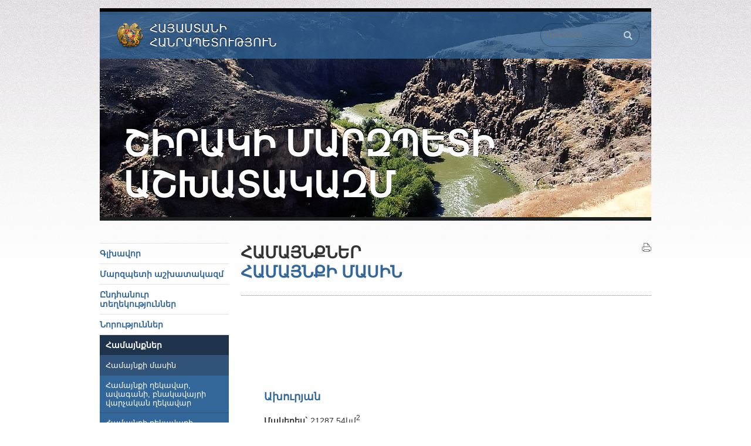

--- FILE ---
content_type: text/html
request_url: http://shirak.mtad.am/about-communities/582/
body_size: 26348
content:
<!DOCTYPE html PUBLIC "-//W3C//DTD XHTML 1.0 Strict//EN" "http://www.w3.org/TR/xhtml1/DTD/xhtml1-strict.dtd">
<html xmlns="http://www.w3.org/1999/xhtml" xml:lang="en" lang="en">
<head>
        <title>Շիրակի մարզպետի աշխատակազմ </title>
<!--	<title>Ախուրյան - Համայնքի մասին - Համայնքներ   - Շիրակի մարզպետի աշխատակազմ</title> -->
	<link rel="stylesheet" type="text/css" href="/css/main.php" media="screen" />
	<link rel="stylesheet" type="text/css" href="/css/print.css" media="print" />
	<link rel="shortcut icon" type="image/x-icon" href="/favicon.ico" />
	<meta http-equiv="Content-Type" content="text/html; charset=utf-8" />
	<meta name="description" content="" />
	<meta name="keywords" content="" />
	<link rel="alternate" type="application/rss+xml" title="RSS" href="/rss/" />
	<meta name="author" content="Helix Consulting LLC" />
	<meta http-equiv="imagetoolbar" content="no" />
	<script type="text/javascript" src="/js/jquery.js"></script>
	<script type="text/javascript" src="/js/general.js"></script>
	<script type="text/javascript" src="/js/jquery.form.js"></script>
		
	    <script type="text/javascript">

  var _gaq = _gaq || [];
  _gaq.push(['_setAccount', 'UA-25937531-7']);
  _gaq.push(['_trackPageview']);

  (function() {
    var ga = document.createElement('script'); ga.type = 'text/javascript'; ga.async = true;
    ga.src = ('https:' == document.location.protocol ? 'https://ssl' : 'http://www') + '.google-analytics.com/ga.js';
    var s = document.getElementsByTagName('script')[0]; s.parentNode.insertBefore(ga, s);
  })();

</script>
    </head>
<body id="top">
<div id="fake-wrapper">
	<div id="wrapper">
		<div id="header" style="background-image: url(/images/head_pics/7.jpg)">
			<div id="head" style="background-color: #336699">
								
			</div>
			<div id="hd1"></div>
			<h3 id="hd2">Հայաստանի<br />
Հանրապետություն</h3>
			<h1><a href="/" title="Գլխավոր">Շիրակի մարզպետի աշխատակազմ</a>
			</h1>
			
			<form id="main-search-form" method="get" action="/search/">
				<fieldset>
					<p class="floatLeft"><input class="arm" type="text" placeholder="Որոնում" size="24" name="query" id="se1" /></p>
					<p class="floatLeft"><input type="submit" name="search" value="1" id="se2" /></p>
					<input type="hidden" value="shirak.mtad.am" title="Փնտրել" name="domain" />
					<div class="clear-both"></div>
				</fieldset>
			</form>
		</div>
		
		
		<div id="top-hr">
			<hr />
		</div><div id="main-content">
	<div class="col1">
		<ul id="menu"><li><a id="home-menu" href="/">Գլխավոր</a></li><li><span class="slide_menu">Մարզպետի աշխատակազմ</span><ul class="level2"><li><a href="/about/">Մարզպետի աշխատակազմի մասին </a></li><li><a href="/karucvacq/"> Մարզպետի աշխատակազմի կառուցվածքի գրաֆիկական գծապատկերը</a></li><li><a href="/structure/">Կառուցվածք </a></li><li><a href="/hastikacucak/">Մարզպետի աշխատակազմի հաստիքացուցակ</a></li><li><a href="/budget/">Բյուջե </a></li><li><a href="/statute/">Կանոնադրություն </a></li><li><a href="/sessions/">Մարզխորհրդի նիստեր </a></li><li><a href="/reports/">Հաշվետվություններ </a></li><li><a href="/gnumner/">Գնումների գործընթաց</a></li><li><a href="/aiv/">Արտակարգ Իրավիճակներ</a></li><li><a href="/carajoxakan/">ՀՀ Շիրակի մարզպետի աշխատակազմի հաշվեկշռում գտնվող ծառայողական ավտոմեքենաներ</a></li><li><a href="/karg/">ՀՀ Շիրակի մարզպետի աշխատակազմի ներքին գործավարության կարգ</a></li><li><a href="/kanon/">ՀՀ Շիրակի մարզպետի աշխատակազմի ներքին կարգապահական կանոններ </a></li></ul></li><li><span class="slide_menu">Ընդհանուր տեղեկություններ</span><ul class="level2"><li><a href="/tesarjan/">Շիրակի մարզ - Պատմական տվյալներ</a></li><li><a href="/gjumru/">Գյումրի - Պատմական ակնարկ</a></li><li><a href="/vajrer/">Շիրակի մարզի  տեսարժան վայրեր</a></li><li><a href="/arishirak/"> Զբոսաշրջություն  - Արի՛ Շիրակ</a></li></ul></li><li><a href="/news/">Նորություններ</a></li><li><span class="slide_menu">Համայնքներ  </span><ul class="level2"><li id="selected-submenu"><a href="/about-communities/">Համայնքի մասին</a></li><li><a href="/community-leader-council/">Համայնքի ղեկավար, ավագանի, բնակավայրի վարչական ղեկավար</a></li><li><a href="/community-leader-decisions/">Համայնքի ղեկավարի որոշումներ </a></li><li><a href="/community-council-decisions/">Համայնքի ավագանու որոշումներ </a></li><li><a href="/tap/">Համայնքների տարեկան աշխատանքային պլան /ՏԱՊ/</a></li><li><a href="/zargacmancragrer/">Համայնքների զարգացման ծրագրեր </a></li><li><a href="/community-budgetary-revenues/">Համայնքային բյուջետային եկամուտներ </a></li><li><a href="/partq/">Համայնքների հողի հարկի, գույքահարկի, հողի և գույքի վարձավճարի պարտքերի վերաբերյալ</a></li><li><a href="/community-budgetary-expenditure/">Համայնքային բյուջետային ծախսեր </a></li><li><a href="/acurd/">Համայնքներում հայտարարված աճուրդները և մրցույթները</a></li><li><a href="/ashxatavarc/">Համայնքների և ենթակա կազմակերպությունների աշխատավարձերի վճարման վերաբերյալ</a></li><li><a href="/administrative-control/">Իրավական և մասնագիտական հսկողություն </a></li><li><a href="/transport/">Տրանսպորտային օնլայն ուղեցույց   </a></li><li><a href="/axbavajrer/">Աղբավայրերի շահագործման ուղեցույց</a></li><li><a href="/axbahan/">ՀՀ   Շիրակի մարզի համայնքների աղբահանություն իրականացնող կազմակերպությունների    վերաբերյալ </a></li><li><a href="/registr/">ՀՀ Տեղական ինքնակառավարման մարմիններին բնակչության պետական ռեգիստրի տեղեկատվական համակարգից տվյալներ տրամադրելու կարգը</a></li><li><a href="/byuje/">ՀՀ   Շիրակի մարզի համայնքների բյուջեներ</a></li><li><a href="/elektronayin/">ՏԻՄ-երի և համայնքապետարանների աշխատակազմերի կողմից էլեկտրոնային եղանակով իրականացված գործառույթների և տրամադրված ծառայություններ</a></li><li><a href="/hoak/">ՀՀ Շիրակի մարզի ՀՈԱԿ-ներ</a></li><li><a href="/dimeq/">Ինչպես դիմել համայնքապետարան</a></li><li><a href="/hamajnqcank/">Համայնքներում անշարժ գույքի եկամտատեսակների համար բացված հաշիվներ</a></li></ul></li><li><span class="slide_menu">Հայտարարություններ Կադրային  ապահովում</span><ul class="level2"><li><a href="/other-announcements/">Հայտարարություններ </a></li><li><a href="/kadrer/">Կադրային ապահովում</a></li><li><a href="/mrcuyt/">ՀՀ Շիրակի մարզպետին առընթեր երիտասարդական խորհրդի նոր կազմի ձևավորման մրցույթ</a></li></ul></li><li><span class="slide_menu">Տեղեկատվական կենտրոն</span><ul class="level2"><li><a href="/uxerc/">Մարզպետի ուղերձներ</a></li><li><a href="/bjyudjet/">Մարզային ենթակայության կրթական հաստատությունների բյուջեների և կատարված ծախսերի վերաբերյալ հաշվետվություններ</a></li></ul></li><li><span class="slide_menu">Դիմեք մեզ </span><ul class="level2"><li><a href="/address/">Մեր հասցեն </a></li><li><a href="/write-online-letter/">Գրեք մեզ </a></li><li><a href="/follow-your-letter/">Հետևեք Ձեր նամակի ընթացքին </a></li><li><a href="/info/">Տեղեկատվություն ստանալու հարցման օրինակելի ձև</a></li><li><a href="/parzabanum/">Պարզաբանումներ տեղեկատվություն ստանալու իրավունքի վերաբերյալ</a></li><li><a href="/texekatvutyun/">Տեղեկատվությունը պարզաբանելու իրավասություն ունեցող անձի կոնտակտային տվյալներ</a></li><li><a href="/harcer/">Տեղեկատվություն ստացված հարցումների վերաբերյալ </a></li><li><a href="/uxecuyc/">Պետական մարմիններում անձնական տվյալների մշակման ուղեցույց</a></li><li><a href="/gujq/">Գույքահարկի միասնական համակարգ</a></li></ul></li><li><a href="/taracqajin/">Հայաստանի Հանրապետության տարածքների համաչափ զարգացում</a></li><li><a href="https://www.youtube.com/channel/UCon4h7KbtiCAixxX0w5mwow">Առցանց հեռարձակումներ</a></li><li><span class="slide_menu">Ծրագրեր եվ գերակա խնդիրներ</span><ul class="level2"><li><a href="/development-plan/">Մարզի սոցիալ-տնտեսական զարգացման  ծրագիր </a></li><li><a href="/work-plan/">Մարզպետի աշխատակազմի աշխատանքային ծրագիր </a></li><li><a href="/hoxog/">Գյուղատնտեսության զարգացման և աջակցության պետական ծրագրեր</a></li><li><a href="/nerdrum/">Ներդրումային ծրագրեր</a></li><li><a href="/subvencia/">Շիրակի մարզում իրականացվող սուբվենցիոն ծրագրեր</a></li></ul></li><li><a href="/socio-economic-situation/">Մարզի սոցիալ-տնտեսական իրավիճակը  </a></li><li><span class="slide_menu">Իրավական ակտեր  </span><ul class="level2"><li><a href="/ajl/">Մարզպետի աշխատակազմին վերաբերող կառավարության և վարչապետի որոշումներ</a></li><li><a href="/decisions/">Մարզպետի որոշումներ </a></li><li><a href="/orders/">Մարզպետի կարգադրություններ՝ 2019 թ․ ներառյալ</a></li><li><a href="/akter/">Մարզպետի աշխատակազմին վերաբերող դատական ակտեր</a></li><li><a href="/vicarkel/">Պաշտոնատար անձանց որոշումները կամ գործողությունները վիճարկելու մասին </a></li></ul></li><li><span class="slide_menu">Արտաքին կապեր </span><ul class="level2"><li><a href="/mijazgajin/">Միջազգային ոլորտում ստորագրված փաստաթղթեր</a></li><li><a href="/artasahman/">Արտասահմանյան գործուղումների հաշվետվություններ</a></li></ul></li><li><span class="slide_menu">Կազմակերպություններ </span><ul class="level2"><li><a href="/territorial-services/">ՀՀ գործադիր մարմինների տարածքային ծառայություններ </a></li><li><a href="/social/">Սոցիալական </a></li><li><a href="/educational/">Կրթական </a></li><li><a href="/health/">Առողջապահական </a></li><li><a href="/culture-sport/">Մշակույթի և սպորտի </a></li><li><a href="/migazgajin/">Միջազգային կազմակերպություններ</a></li><li><a href="/ZLM/">Զանգվածային լրատվամիջոցներ</a></li></ul></li><li><span class="slide_menu">Քաղաքացիների ընդունելություն  </span><ul class="level2"><li><a href="/reception-date/">Քաղաքացիների ընդունելության օրեր </a></li><li><a href="/citizens-reception-order/">Քաղաքացիների ընդունելության կարգ </a></li><li><a href="/register-for-reception/">Գրանցվել ընդունելության </a></li><li><a href="/registered-citizens-list/">Ընդունելության հերթագրված քաղաքացիների ցուցակ  </a></li></ul></li><li><a href="/pajqar/">Պայքար անօրինական միգրացիայի դեմ</a></li><li><span class="slide_menu">Սոցիալական համագործակցություն</span><ul class="level2"><li><a href="/stcg/">Արթիկ</a></li><li><a href="/stg/">Անի</a></li><li><a href="/stc/">Ախուրյան</a></li><li><a href="/st/">Աշոցք</a></li><li><a href="/asc/">Ամասիա</a></li><li><a href="/sosa1/">Գյումրի</a></li></ul></li><li><a href="/poqramasn/">Մարզում բնակվող ազգային փոքրամասնություններ</a></li><li><span class="slide_menu">Ազդարարման համակարգ</span><ul class="level2"><li><a href="/nerqin/">Ներքին ազդարարման համակարգի մեթոդոլոգիական ուղեցույցներ, տեղեկատվություն</a></li><li><a href="/azd/">ԱԶԴԱՐԱՐԻ՛Ր</a></li></ul></li><li><a href="/teg/">Թեժ գիծ</a></li><li><a href="/request/">www.e-request.am</a></li><li><a href="/hamapet/">Համապետական շաբաթօրյակ</a></li></ul>
		
		<div id="ecitizen">
			<h2 style="background-color: #336699">Պաշտոնական էլ. փոստ</h2>
			<p><script type="text/javascript">eval(unescape('%64%6f%63%75%6d%65%6e%74%2e%77%72%69%74%65%28%27%3c%61%20%68%72%65%66%3d%22%6d%61%69%6c%74%6f%3a%33%39%30%37%34%35%31%37%40%65%2d%63%69%74%69%7a%65%6e%2e%61%6d%20%22%20%3e%33%39%30%37%34%35%31%37%40%65%2d%63%69%74%69%7a%65%6e%2e%61%6d%20%3c%2f%61%3e%27%29%3b'))</script></p>
			<p>(միայն www.e-citizen.am համակարգով ծանուցումների համար)</p>
		</div>
   <p  style="background-color: #336699"><a href="https://www.e-request.am" rel="external"><img src="/images/erequest.jpg"  alt="" /></a></p>
   <p  style="background-color: #336699"><a href="https://www.azdararir.am" rel="external"><img src="/images/azdararir.gif"  alt="" /></a></p>		
		 
</div><div class="col2">
	<div id="content">
		<a id="print_it" href="javascript:window.print();">Տպել</a>
		<h2 class="main-title" style="">Համայնքներ  </h2>
		<h3 class="page-title" style="">Համայնքի մասին</h3>
											
									<div class="padd-block-noline"><p style="text-align: center;">&nbsp;</p>
<p style="text-align: center;">&nbsp;</p>
<p style="text-align: center;">&nbsp;</p>
<h1 style="text-align: center;">&nbsp;</h1>
<p>&nbsp;</p></div>
								
						<div class="padd-block-noline">
			<h4>Ախուրյան</h4>
		<p class="comm-data"><strong>Մակերես`</strong> 21287.54կմ<sup>2</sup></p>				<div class="comm-desc"><p><strong><span style="font-family: Sylfaen, serif">Ախուրյան&nbsp;համայնքի</span><span style="font-family: Arial, sans-serif">&nbsp;</span><span style="font-family: Sylfaen, serif">կազմում</span><span style="font-family: Arial, sans-serif">&nbsp;</span><span style="font-family: Sylfaen, serif">ընդգրկված</span><span style="font-family: Arial, sans-serif">&nbsp;</span><span style="font-family: Sylfaen, serif">են հետևյալ բնակավայրերը</span></strong></p>
<ul>
    <li><b>Ախուրյան</b></li>
    <li><strong><a href="/u_files/file/%D4%B1%D5%A6%D5%A1%D5%BF%D5%A1%D5%B6.pdf">Ազատան</a></strong></li>
    <li><strong><a href="/u_files/file/%D4%B1%D5%AD%D5%B8%D6%82%D6%80%D5%AB%D5%AF.pdf">Ախուրիկ</a></strong></li>
    <li><strong>Ախուրյան կայարան</strong></li>
    <li><strong><a href="/u_files/file/%D4%B1%D5%BC%D5%A1%D6%83%D5%AB.pdf">Առափի</a></strong></li>
    <li><strong><a href="/u_files/file/%D4%B2%D5%A1%D5%B5%D5%A1%D5%B6%D5%A4%D5%B8%D6%82%D6%80.pdf">Բայանդուր</a></strong></li>
    <li><strong><a href="/u_files/file/%D4%B2%D5%A5%D5%B6%D5%AB%D5%A1%D5%B4%D5%AB%D5%B6.pdf">Բենիամին</a></strong></li>
    <li><strong><a href="/u_files/file/%D4%B3%D5%A5%D5%BF%D6%84.pdf">Գետք</a></strong></li>
    <li><strong><a href="/u_files/file/%D5%88%D5%BD%D5%AF%D5%A5%D5%B0%D5%A1%D5%BD%D5%AF.pdf">Ոսկեհասկ</a></strong></li>
    <li><strong><a href="/u_files/file/%D4%B5%D6%80%D5%A1%D5%A6%D5%A3%D5%A1%D5%BE%D5%B8%D6%80%D5%BD.pdf">Երազգավորս</a></strong></li>
    <li><strong><a href="/u_files/file/%D5%80%D5%A1%D5%B5%D5%AF%D5%A1%D5%BE%D5%A1%D5%B6.pdf">Հայկավան</a></strong></li>
    <li><strong><a href="/u_files/file/%D5%82%D5%A1%D6%80%D5%AB%D5%A2%D5%BB%D5%A1%D5%B6%D5%B5%D5%A1%D5%B6.pdf">Ղարիբջանյան</a></strong></li>
    <li><strong><span style="font-family: Sylfaen, serif;"><a href="/u_files/file/%D4%B1%D5%B5%D5%A3%D5%A1%D5%A2%D5%A1%D6%81(1).pdf">Այգաբաց</a></span></strong></li>
    <li><strong><span style="font-family: Sylfaen, serif;"><a href="/u_files/file/%D4%B1%D6%80%D6%87%D5%AB%D5%AF(1).pdf">Արևիկ&nbsp;&nbsp;</a></span></strong></li>
    <li><strong><span style="font-family: Sylfaen, serif;"><a href="/u_files/file/%D4%B2%D5%A1%D5%BD%D5%A5%D5%B6(1).pdf">Բասեն</a></span></strong></li>
    <li><strong><span style="font-family: Sylfaen, serif;"><a href="/u_files/file/%D4%BF%D5%A1%D5%B4%D5%B8(1).pdf">Կամո</a></span></strong></li>
    <li><strong><span style="font-family: Sylfaen, serif;"><a href="/u_files/file/%D4%BF%D5%A1%D5%BC%D5%B6%D5%B8%D6%82%D5%BF(1).pdf">Կառնուտ</a></span></strong></li>
    <li><strong><span style="font-family: Sylfaen, serif;"><a href="/u_files/file/%D5%80%D5%B8%D5%BE%D5%AB%D5%BF%20(2).pdf">Հովիտ</a></span></strong></li>
    <li><strong><span style="font-family: Sylfaen, serif;"><a href="/u_files/file/%D5%8B%D6%80%D5%A1%D5%BC%D5%A1%D5%BF(1).pdf">Ջրառատ&nbsp;</a></span></strong></li>
    <li><strong><a href="/u_files/file/%D5%84%D5%A1%D5%B5%D5%AB%D5%BD%D5%B5%D5%A1%D5%B6%20(1).pdf">Մայիսյան</a></strong></li>
    <li><strong><a href="/u_files/file/%D5%AC%D5%A5%D5%BC%D5%B6%D5%B8%D6%82%D5%BF.pdf">Լեռնուտ</a></strong></li>
    <li><strong><a href="/u_files/file/%D4%BF%D5%A1%D5%BA%D5%BD.pdf">Կապս</a></strong></li>
    <li><strong><a href="/u_files/file/%D4%BF%D5%A1%D6%80%D5%B4%D6%80%D5%A1%D6%84%D5%A1%D6%80.pdf">Կարմրաքար</a></strong></li>
    <li><strong><a href="/u_files/file/%D4%BF%D6%80%D5%A1%D5%B7%D5%A5%D5%B6.pdf">Կրաշեն</a></strong></li>
    <li><strong><a href="/u_files/file/%D5%80%D5%A1%D6%81%D5%AB%D5%AF.pdf">Հացիկ</a></strong></li>
    <li><strong>Հացիկավան</strong></li>
    <li><strong><a href="/u_files/file/%D5%80%D5%B8%D5%BE%D5%B8%D6%82%D5%B6%D5%AB.pdf">Հովունի</a></strong></li>
    <li><strong><a href="/u_files/file/%D5%84%D5%A1%D6%80%D5%B4%D5%A1%D5%B7%D5%A5%D5%B6%20(1).pdf">Մարմաշեն</a></strong></li>
    <li><strong><a href="/u_files/file/%D5%84%D5%A5%D5%AE%20%D5%8D%D5%A1%D6%80%D5%AB%D5%A1%D6%80.pdf">Մեծ Սարիար</a></strong></li>
    <li><strong><a href="/u_files/file/%D5%87%D5%AB%D6%80%D5%A1%D5%AF.pdf">Շիրակ</a></strong></li>
    <li><strong><a href="/u_files/file/%D5%8B%D5%A1%D5%BB%D5%B8%D6%82%D5%BC.pdf">Ջաջուռ</a></strong></li>
    <li><strong><a href="/u_files/file/%D5%8B%D5%A1%D5%BB%D5%B8%D6%82%D5%BC%D5%A1%D5%BE%D5%A1%D5%B6.pdf">Ջաջուռավան</a></strong></li>
    <li><strong><a href="/u_files/file/%D5%8E%D5%A1%D5%B0%D6%80%D5%A1%D5%B4%D5%A1%D5%A2%D5%A5%D6%80%D5%A4.pdf">Վահրամաբերդ</a></strong></li>
    <li><strong><a href="/u_files/file/%D5%93%D5%88%D5%94%D5%90%D5%94%D5%87%D4%B5%D5%86.pdf">Փոքրաշեն</a></strong></li>
    <li><strong><a href="/u_files/file/%D5%94%D5%A5%D5%A9%D5%AB.pdf">Քեթի&nbsp;</a></strong></li>
</ul>
<p>&nbsp;</p>
<div><a href="mailto:akhuryan.shirak@mta.gov.am">akhuryan.shirak@mta.gov.am</a></div>
<div>&nbsp;</div>
<div>
<p style="text-align: center; text-indent: 9pt; margin: 0cm 0cm 0pt; tab-stops: list 9.0pt" class="MsoNormal" align="center">&nbsp;</p>
</div>
<div>&nbsp;</div>
<div>ինդեքս՝ 2601</div>
<div>&nbsp;</div>
<div><span>Հեռ`բջջ </span>+374 094-03-77-44</div>
<p>&nbsp; &nbsp; &nbsp; &nbsp; &nbsp; &nbsp; &nbsp; &nbsp; 0312&nbsp; 7-08-85&nbsp;</p>
<div>&nbsp;</div>
<div>
<p style="text-align: center; line-height: normal; text-indent: 18.75pt" class="MsoNormal" align="center">&nbsp;</p>
</div>
<p>&nbsp;</p></div>		
		<p><a href="/about-communities/">&larr; Վերադառնալ ցուցակին</a></p>

	</div>						<div id="share">
			<!-- AddThis Button BEGIN -->
			<div class="addthis_toolbox addthis_default_style ">
			<a class="addthis_button_facebook"></a>
			<a class="addthis_button_twitter"></a>
			<a class="addthis_button_blogger"></a>
			<a class="addthis_button_livejournal"></a>
			<a class="addthis_button_favorites"></a>
			<a class="addthis_button_email"></a>
			<a class="addthis_button_print"></a>
			<a class="addthis_button_compact"></a>
			<a class="addthis_counter addthis_bubble_style"></a>
			</div>
			<script type="text/javascript" src="http://s7.addthis.com/js/250/addthis_widget.js#pubid=xa-4dc23e645fbc1b2b"></script>
			<!-- AddThis Button END -->
		</div>
			</div>
</div>			<div class="clear-both"></div>
		</div>
		<div id="widgets">
	<div id="widget1" class="widgets">
		<div id="widget1-icon" class="widget-icons">
		</div>
		<div class="fl-wdg">
			<h2><a href="/write-online-letter/">Դիմեք մեզ</a></h2>
			<p><a href="/write-online-letter/">Դուք հնարավորություն ունեք առցանց ռեժիմում ուղարկել Ձեր դիմումներն, առաջարկություներն ու նամակները</a></p>
		</div>
		<div class="clear-both"></div>
	</div>
	<div id="widget2" class="widgets">
		<div id="widget2-icon" class="widget-icons">
		</div>
		<div class="fl-wdg">
			<h2><a href="/follow-your-letter/">Հետեվեք Ձեր նամակի ընթացքին</a></h2>
			<p><a href="/follow-your-letter/">Մարզպետարան ուղղված Ձեր պաշտոնական դիմումը այլևս թափանցիկ ընթացակարգ ունի: Մեր կայքի շնորհիվ Դուք կարող եք տեղեկանալ, թե պետական որ մարմնին կամ պաշտոնյային է Ձեր առձեռն հանձնած կամ փոստով ուղարկած դիմումը վերահասցեագրվել:</a></p>
		</div>
		<div class="clear-both"></div>
	</div>
	<div id="widget3" class="widgets">
		<div id="widget3-icon" class="widget-icons">
		</div>
		<div class="fl-wdg">
			<h2>Բաժանորդագրում նորություններին</h2>
			<script type="text/javascript">
			
			function validateEmail() {
				var emailValue = $("#subsc-mail").fieldValue();
				var reg = /^([A-Za-z0-9_\-\.])+\@([A-Za-z0-9_\-\.])+\.([A-Za-z]{2,4})$/;
				if(!emailValue[0]) {
					
					alert('Խնդրում ենք լրացնել ճշգրիտ էլ. փոստի հասցե:'); 
					$("#subscb-email").focus();
					
					return false; 
				}
				else
					if (reg.test(emailValue[0]) == false) { 
				  		
				        alert('Խնդրում ենք լրացնել ճշգրիտ էլ. փոստի հասցե:'); 
				        $("#subs-inp").focus();
				  		
				        return false; 
					} 
			}
			
			$(document).ready(function() { 
			    var options = { 
			        target:        '#subscr-output',
			        beforeSubmit:  validateEmail,
			       	success: function() { 
			            $('#subscr-fieldset').fadeOut('slow');
			            $('#subscr-output').fadeIn('slow');
			        },
			 		url: '/ajax/subscribe.php'
			    }; 
			    $('#subscrb').ajaxForm(options); 
			}); 
				
			</script>
			<form action="" method="post" id="subscrb">
				<fieldset><input name="email" value="էլ. փոստ" id="subsc-mail" type="text" class="arm swap" />
				<input type="submit" value="&rarr;" id="subsc-btn" /></fieldset>
			</form>
			<div id="subscr-output"></div>
		</div>
		<div class="clear-both"></div>
	</div>
	<div class="clear-both"></div>
</div>

				<div id="footer">
			<div id="ff3" class="floatLeft">
				<a href="http://www.usaid.gov" rel="external"><img src="/images/usaid.gif" alt="USAID" /></a>
			</div>
			<div id="ff1" class="floatLeft">
				Կայքը ստեղծվել է ԱՄՆ Միջազգային զարգացման գործակալության (ԱՄՆ ՄԶԳ) աջակցությամբ:  Այստեղ արտահայտված տեսակետները ՀՀ Շիրակի մարզպետի աշխատակազմինն են և պարտադիր չէ, որ համընկնեն ԱՄՆ ՄԶԳ կամ ԱՄՆ կառավարության տեսակետներին:
			</div>
			<div id="ff2" class="floatRight"><span class="arl">&copy;</span> 2011-2026, ՀՀ տարածքային կառավարման և զարգացման նախարարություն<br />Հայաստանի Հանրապետություն, Երեւան 0010, Հանրապետության Հրապարակ, Կառավարական տուն 3<br /><a href="&#109;&#97;&#105;&#108;&#116;&#111;&#58;%6d%74%61@%6d%74%61.%67%6f%76.%61%6d" >&#x6d;&#x74;&#x61;&#x40;&#x6d;&#x74;&#x61;&#x2e;&#x67;&#x6f;&#x76;&#x2e;&#x61;&#x6d;</a>
			</div>
			<div class="clear-both"></div>
		</div>
		<div id="by_helix">
			  Տեխնիկական դիտողություններն կարող եք ուղարկել կայքի <a href="mailto:webmaster@mta.gov.am" >վեբ-մաստերի էլեկտրոնային փոստին</a>:
			  Կայքը պատրաստված է <a href="http://www.helix.am/" rel="external">Helix</a> ընկերության կողմից:<br />
			  <strong>Վերջին թարմացումը՝ <span class="arl">2026-01-30 11:34:03</span></strong>
		</div>
	</div>
</div>
</body>
</html>

--- FILE ---
content_type: text/css
request_url: http://shirak.mtad.am/css/main.php
body_size: 3366
content:
body,div,dl,dt,dd,ul,ol,li,h1,h2,h3,h4,h5,h6,pre,form,fieldset,input,textarea,p,blockquote,th,td{margin:0;padding:0;}table{border-collapse:collapse;border-spacing:0;}fieldset,img{border:0;}address,caption,cite,code,dfn,em,strong,th,var{font-style:normal;font-weight:normal;}ol,ul {list-style:none;}caption,th {text-align:left;}h1,h2,h3,h4,h5,h6{font-size:100%;font-weight:normal;}q:before,q:after{content:'';}abbr,acronym {border:0;}

body {font-family: "Arian AMU", "Arial AMU", Sylfaen, sans-serif;}


.floatLeft {float: left;}
.floatRight {float: right;}
.alignLeft {text-align: left;}
.alignRight {text-align: right;}
.alignCenter {text-align: center;}
.clear-both {clear: both;}
.fixI {display: block;}
strong, b {font-weight: bold;}
i, em {font-style: italic;}
em strong, strong em {font-weight: bold; font-style: italic}
a {outline: none; color: #336699}
.arl {font-family: Arial, Helvetica, sans-serif;}
.arm {font-family: "Arian AMU", "Arial AMU", Sylfaen, sans-serif;}
.va {vertical-align: middle}

body {
	font-size: 62.5%;
	color: #000;
	background: url(../images/body_bg.gif) repeat-x white;
}


#wrapper {
	width: 940px;
	margin: 0 auto;
}

#header {
	height: 350px;
	background-repeat: no-repeat;
	margin-top: 14px;
	border-top: 6px solid black;
	position: relative;
}

#header h1 {
	color: white;
	font-size: 60px;
	padding: 110px 0 0 40px;
	font-weight: bold;
	text-shadow: 0 -2px 0 black;
	text-transform: uppercase;
}

#header h1 a {
	color: white;
	text-decoration: none;
	text-shadow: 0 -2px 0 black;
}


#head {
	zoom: 1;
    filter: alpha(opacity=80);
    opacity: 0.8;
    height: 80px;
}

#hd2 {
	color: white;
	font-size: 20px;
	text-shadow: 0 -1px 0 black;
	text-transform: uppercase;
	position: absolute;
	left: 85px;
	top: 16px;
	z-index: 300;
}

#hd1 {
	background: url(../images/head.png) no-repeat;
	height: 80px;
	position: absolute;
	left: 0;
	top: 0;
	z-index: 200;
	width: 100%;
}


#footer {
	font-size: 1.2em;
	padding: 20px 0 20px 0;
	background: url(../images/hr.gif) no-repeat;
}

#by_helix {
	background: url(../images/hr.gif) no-repeat;
	padding: 15px 0 20px 0;
	font-size: 1.3em;
	text-align: center;
	color: #333;
}

#by_helix strong {
	font-size: 0.8em;
	color: #666;
}

#footer #ff2 {
	font-weight: bold;
	width: 330px;
	text-align: right;
	
}

#footer #ff3 {
	width: 140px;
}

#footer #ff1 {
	width: 420px;
	border-right: 1px solid #b2b2b2;
	padding-right: 20px;
	font-size: 0.9em;
}

#anniversary a {
	height: 140px;
	display: block;
	background: url(../images/tim_15.gif) no-repeat;
	text-indent: -9999px;
	outline: none;
}

#widgets {
	margin-top: 33px;
	background: url(../images/hr.gif) no-repeat;
}

.widgets {
	width: 300px;
	float: left;
	background-repeat: no-repeat;
	background-position: 0 16px;
	padding: 16px 0 60px 0;
	font-size: 1.1em;
}

.widget-icons {
	width: 80px;
	height: 80px;
	background-repeat: no-repeat;
	background-color: #336699;
	float: left;
	margin-right: 11px;
}

#widget1-icon {
	background-image: url(../images/icon_contact.png);
}

#widget2-icon {
	background-image: url(../images/icon_trace.png);
}

#widget3-icon {
	background-image: url(../images/icon_subscription.png);
}

.widgets h2 a {
	color: #8d8d8d;
	text-decoration: none;
}

.widgets h2 {
	padding-bottom: 16px;
	color: #8d8d8d;
	text-transform: uppercase;
	font-size: 1.3em;
	font-weight: bold;
	padding-top: 25px;
}

.widgets p a {
	color: #000;
	text-decoration: none;
}

#hot-line {
	font-family: Georgia, Times, serif;
	font-size: 2em;
}



#search-btn {
	width: 40px;
	height: 41px;
	float: left;
	background: no-repeat url(../images/search.png);
}

#top-hr hr {
	display: none;
}

#top-hr {
	background: url(../images/hr.gif) no-repeat;
	height: 44px;
}

.col1 {
	float: left;
	width: 220px;
}

.col2 {
	float: left;
	width: 720px;
}

#menu {
	
}

.home-news-block {
	width: 220px;
	float: left;
	margin-left: 20px;
	margin-bottom: 37px;
}

.home-news-block img {
	display: block;
	margin-bottom: 13px;
}

.h-n-t a {
	font-weight: bold;
	font-size: 1.4em;
	text-decoration: none;
}

.h-n-t {
	padding-bottom: 5px;
}

.h-n-t a:hover {
	text-decoration: underline;
}

.h-n-d {
	font-family: Georgia, Times, serif;
	font-size: 1.3em;
	color: #aeaeae;
}

.h-n-dsc a {
	text-decoration: none;
	font-size: 1.2em;
	color: #000;
}

#discussions {
	width: 220px;
	background: url(../images/hr.gif) no-repeat;
}

#regions-news {
	width: 700px;
	background: url(../images/hr.gif) no-repeat;
	margin-left: 20px;
}


#menu a, .slide_menu {
	color: #336699;
	border-top: 1px solid #e3e3e3;
	cursor: pointer;
	display: block;
	text-decoration: none;
	outline: none;
	padding: 9px 9px 9px 0;
}


.selected-menu {
	background: #336699 !important;
	
}
.selected-menu span {
	color: white !important;
	background-color: #1f344c;
	padding-left: 10px;
}

.selected-menu ul, .selected-menu ul li, .selected-menu .slide_menu {
	background-image: none !important;
}

#selected-submenu, .selected-menu-navy {
	background: !important;
	color: white;
	font-weight: bold;
	
}

#selected-submenu a, .selected-menu-navy a {
	color: white !important;
	text-decoration: none !important;
	background-color: #325379;
	
}

.selected-menu-navy a {
	padding-left: 10px !important;	
}


.selected-menu ul li {
	background: !important;
	font-weight: 100 !important;
	font-size: 0.9em;
}

.selected-menu ul li a {
	color: white !important;
	padding-left: 10px !important;
	border-top: 1px solid #325379 !important;
}

#menu {
	font-size: 1.4em;
}

#menu li {
	font-weight: bold;
}

#menu li ul {
	display: none;
}

#discussions h2, #regions-news h2 {
	height: 42px;
	line-height: 42px;
	text-transform: uppercase;
	font-size: 1.4em;
	font-weight: bold;
	border-bottom: 1px solid #e6e6e6;
	margin-bottom: 3px;
}

#discussions h2 a, #regions-news h2 a {
	text-decoration: none;
}

#discussions, #regions-news {
	
}

.regnews {
	padding-left: 60px;
	padding-bottom: 19px;
	background-repeat: no-repeat;
	border-bottom: 1px solid #e6e6e6;
	margin-bottom: 5px;
}

#region-1 {background-image: url(../images/map_icons/1.gif)}
#region-2 {background-image: url(../images/map_icons/2.gif)}
#region-3 {background-image: url(../images/map_icons/3.gif)}
#region-4 {background-image: url(../images/map_icons/4.gif)}
#region-5 {background-image: url(../images/map_icons/5.gif)}
#region-6 {background-image: url(../images/map_icons/6.gif)}
#region-7 {background-image: url(../images/map_icons/7.gif)}
#region-8 {background-image: url(../images/map_icons/8.gif)}
#region-9 {background-image: url(../images/map_icons/9.gif)}
#region-10 {background-image: url(../images/map_icons/10.gif)}

#content {
	font-size: 1.4em;
	color: #333;
	position: relative;
}

.padd-block {
	padding-left: 60px;
	background: url(../images/hr_inner.gif) no-repeat top right;
	padding-top: 15px;
}

.padd-block-noline {
	padding-left: 60px;
	padding-bottom: 15px;
}

.search-box {
	margin: 0 auto;
}

.search-box td {
	padding: 0 4px;
}

#search-arch {
	padding-right: 60px;
}

h2.main-title {
	padding-left: 20px;
	padding-right: 20px;
	text-transform: uppercase;
	font-size: 2em;
	font-weight: bold;
}

h3.page-title {
	padding-left: 20px;
	padding-right: 20px;
	text-transform: uppercase;
	font-size: 2em;
	color:#336699;
	font-weight: bold;
	padding-bottom: 25px;
	background: url(../images/hr_inner.gif) no-repeat bottom right;
	margin-bottom: 9px;
}

h4 {
	font-size: 1.3em;
	color:#336699;
	font-weight: bold;
	padding-bottom: 1em;
}

.padd-block p, .padd-block-noline p {
	margin-bottom: 1em;
}


.docs-block {
	margin-bottom: 2em;
	background-repeat: no-repeat;
}

.docs-block h5 {
	padding-left: 40px;
	min-height: 32px;
}

.icon-pdf {
	background-image: url(../images/icons/pdf.png);
}

.icon-zip {
	background-image: url(../images/icons/zip.png);
}

.icon-xls, .icon-xlsx {
	background-image: url(../images/icons/xls.png);
}

.icon-doc, .icon-docx {
	background-image: url(../images/icons/doc.png);
}

#content ul li {
	list-style: circle;
	margin-left: 2em;
}

#content li {
	margin-bottom: 0.7em;
}

#content ul, #content ol {
	margin-bottom: 1em;
}

#content ol li {
	list-style: decimal;
	margin-left: 2em;
}

#map-canvas {
	width: 100%;
	height: 500px;
}

.chk-letter {
	font-size: 20px;
	font-family: Arial, Helvetica, sans-serif;
	width: 60px;
	text-align: center;
}

.f20 {
	font-size: 20px;
}

#mul_results {
	width: 100%;
	margin-bottom: 4em;
}

#mul_results th {
	font-weight: bold;
	text-align: right;
	padding: 5px;
	border-bottom: 1px solid #e0e0e0;
}

#mul_results td {
	width: 50%;
	padding: 5px 0;
	border-bottom: 1px solid #e0e0e0;
}

#mul_results caption {
	color: #333;
	padding: 5px;
	font-weight: bold;
	background: #e0e0e0;
}

#page-nav {
	padding: 15px 60px;
	text-align: center;
}

#sngl-image {
	float: left;
	display: block;
	margin: 0 20px 20px 0;
}

#gallery-block {
	width: 170px;
	padding: 10px 0 0 10px;
	border: 1px solid #d4d4d4;
	float: left;
	margin: 0 20px 20px 0;
}

#gallery-block li {
	float: left;
	margin: 0 10px 10px 0 !important;
	list-style: none !important;
}

#gallery-block li img {
	display: block;
}

.pic-in-news {
	float: left;
	margin: 0 20px 20px 0;
}

#third-level {
	margin-left: 20px;
}

#third-level li {
	float: left;
	list-style: none !important;
	margin: 0 10px 0 0 !important;
	width: 200px;
	padding: 10px;
	background: left repeat-y url(../images/inner_menu_sep.gif);
	height: 95px;
}

#third-selected {
	background: no-repeat center bottom url(../images/inner_menu.gif) !important;
	color: white;
	font-weight: bold;
}

.to-top {
	text-align: right;
}

.error {
	margin: 10px 0;
	background: #cc3333;
	padding: 10px;
	color: white;
}

.error1 {	
	margin: 10px 0;
	font-weight: bold;
}

/* Feedback */

.f-inp {
	background-color: #fff;
	border: 1px solid #333;
	width: 350px;
}

.f-inpb {
	background-color: #fff;
	border: 1px solid #333;
	width: 320px;
}

.f-inps {
	background-color: #fff;
	border: 1px solid #333;
	width: 220px;
}

#feedback label {
	padding-bottom: 5px;
	font-weight: bold;
	display: block;
}

#feedback {
	padding: 30px 0;
	width: 500px;
}

#errors li {
	font-size: 0.8em;
	margin-bottom: 0px;
	color: #fff;
	margin-left: 0px;
}

#errors {
	margin-bottom: 20px;
	font-size: 1.2em;
	background: #cc3333;
	padding: 20px;
	width: 310px;
}
/* Feedback */

.selected-page {
	font-weight: bold;
	color: #ccc;
}

#share {
    background: url("../images/hr_inner.gif") no-repeat scroll right top transparent;
    padding: 10px 0 60px 15px;
    text-align: right;
    margin-top: 25px;
}

.addthis_toolbox {
	float: right;
}

.message {
	background: #fff6bf;
	text-align: center;
	padding: 10px;
	border-top: 2px solid #ffd324;
	color: #333;
	font-size: 0.9em;
	border-bottom: 2px solid #ffd324;
	margin-right: 60px;
	margin-top: 40px;
}

.leg-date {
	font-size: 0.9em;
	color: #666;
	margin: 0 !important;
}

.leg-desc {
	font-style: italic;
	margin-top: 1em;
	font-size: 0.9em;
}

.leg-desc strong {
	font-style: italic;
}

.pers-title {
	font-size: 1.2em;
	margin-bottom: 0 !important;
}

.min-structure {
	padding-bottom: 20px;
}

.pers-cont {
	padding-top: 7px;
}

#subsc-mail {
	width: 150px;
}

#structure-list h4 {
	font-size: 1.5em;
	color: #333;
}

.fl-wdg {
	float: left;
	width: 208px;
}

#welcome {
	padding-left: 20px;
}

#wlcm1 {
	width: 220px;
	margin-right: 20px;
	float: left;
}

#wlcm2 {
	width: 460px;
	float: left;
	font-size: 1.2em;
}

.pers-sm-pic {
	float: left;
	margin: 0 20px 30px 0;
}

#bio h5 {
	font-weight: bold;
	margin-bottom: 0.5em;
	font-size: 1.2em;
	padding-top: 1em;
}

.poll-results-bar1 {
	border: 1px solid #336699;
	width: 300px;
	margin-bottom: 10px;
}

.poll-results {
	padding: 10px 0;
}

.poll-results-bar2 {
	height: 100%;
	padding: 1px;
	font-size: 9px;
	font-weight: bold;
	color: #fff;
	font-family: Verdana, Arial, sans-serif;
	background: #336699;
}

.poll-labels {
	margin: 0px 0px 3px 0 !important;
	font-weight: bold;
}

.org-title {
	font-weight: bold;
	font-size: 1.1em;
	
}

#print_it {
	background: url(../images/print_icon.png) no-repeat;
	position: absolute;
	right: 0;
	top: 0;
	display: block;
	height: 16px;
	width: 16px;
	text-indent: -99999px;
}

.organizations p {
	margin-bottom: 0.2em !important;
}

.organizations {
	margin-bottom: 1.5em;
}

span.capt {
	font-weight: bold;
	color: #666;
}

.org-hide {
	display: none;
}

#communities {
	width: 650px;
}

#communities li {
	width: 170px;
	margin-right: 10px;
	float: left;
}

#sitemap li {
	font-weight: bold;
	list-style: disc !important;
}

#sitemap li ul li {
	font-weight: 100 !important;
	list-style: circle !important;
}

#sitemap li ul {
	margin-top: 1em;
}

#results .description b {
	background-color: #FFF6BF;
}

#result_report {
	margin-bottom: 20px;
	padding-bottom: 10px;
	padding-right: 60px;
	border-bottom: 5px solid silver;
}

#did_you_mean {
	margin-bottom: 10px;
}

#other_pages {
	padding-top: 10px;
	border-top: 5px solid silver;
}

#main-search-form {
	position: absolute;
	right: 20px;
	z-index: 400;
	top: 20px;
	width: 169px;
	height: 40px;
	background: no-repeat url(../images/search.png);
}

#se1 {
	margin-left: 10px;
	width: 120px;
	margin-top: 11px;
	background: none;
	outline: none;
	color: #ccc;
	border:none;
	font-size: 1.4em;
}

#se2 {
	width: 30px;
	height: 20px;
	outline: none;
	margin-top: 10px;
	font-size: 1.4em;
	text-indent: -99999px;
	background: none;
	border:none;
}

#ecitizen {
	margin-top: 33px;
    background: url(../images/hr.gif) no-repeat;
    padding-top: 5px;
    font-size: 1.1em;
}

#ecitizen h2 {
	font-size: 1.3em;
	font-weight: bold;
	color: white;
	padding: 10px;
	text-transform: uppercase;
	margin-bottom: 10px;
}

#ecitizen a {
	font-size: 1.4em;
	padding: 10px 0;
	font-weight: bold;
}

#ecitizen p {
	padding: 0 10px 10px 10px;
}